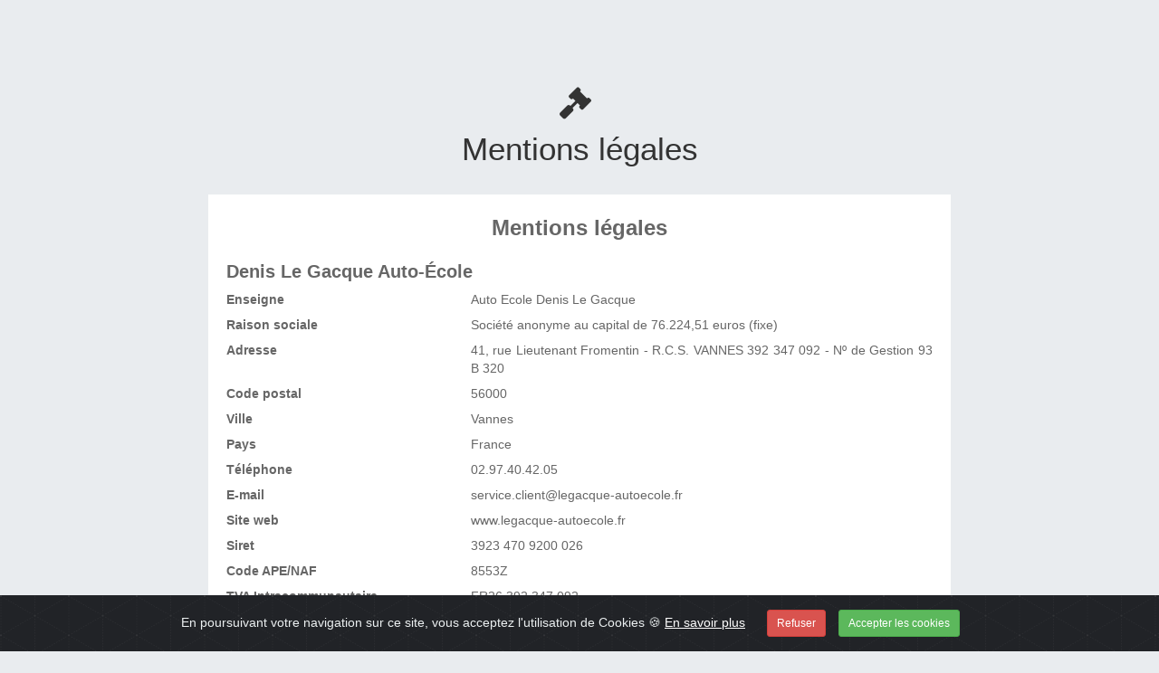

--- FILE ---
content_type: text/html; charset=UTF-8
request_url: https://permismobile.fr/informations/mentions-legales
body_size: 1840
content:
<!DOCTYPE html>
<html lang="fr">
<head>
        <meta charset="UTF-8">
    <meta name="author" content="Tristan LE GACQUE">
    <meta name="viewport" content="width=device-width, initial-scale=1">
    <title>PermisMobile | Mentions légales</title>
    <meta content="width=device-width, initial-scale=1, maximum-scale=1, user-scalable=no" name="viewport">

        <link rel="apple-touch-icon" sizes="180x180" href="/apple-touch-icon.png">
    <link rel="icon" type="image/png" sizes="32x32" href="/favicon-32x32.png">
    <link rel="icon" type="image/png" sizes="16x16" href="/favicon-16x16.png">
    <link rel="manifest" href="/site.webmanifest">
    <link rel="mask-icon" href="/safari-pinned-tab.svg" color="#5bbad5">
    <meta name="msapplication-TileColor" content="#da532c">
    <meta name="theme-color" content="#007bff">


            <link rel="stylesheet" type="text/css" href="/assets/css/AdminLTE.min.css?v1.1.2">
<link rel="stylesheet" type="text/css" href="/assets/css/skins/skin-blue.min.css?v1.1.2">
<link rel="stylesheet" type="text/css" href="/assets/css/all.min.css?v1.1.2">
<link rel="stylesheet" type="text/css" href="/assets/css/bootstrap.min.css?v1.1.2">
<link rel="stylesheet" type="text/css" href="/assets/css/general.min.css?v1.1.2">
<link rel="stylesheet" type="text/css" href="/assets/css/colors.min.css?v1.1.2">
<link rel="stylesheet" type="text/css" href="/assets/css/cookiealert.min.css?v1.1.2">



    </head>

            <div id="loader-container" class="hidden">
            <div class="fa-4x text-primary">
                <i class="fas fa-spinner fa-pulse"></i>
            </div>
        </div>
    
<body class="hold-transition information-page">
<div class="information-box">
    <div class="information-head">
        <i class="fas fa-gavel fa-fw"></i>&nbsp;<br>Mentions légales    </div>
    <!-- /.login-logo -->
    <div class="information-box-body">
        <p class="information-box-msg">
            Mentions légales        </p>
        





            <h3 class="info-title">Denis Le Gacque Auto-École</h3>
    <div class="info-description">
            <div class="row info-ligne">
        <div class="col-sm-4">
            Enseigne
        </div>
        <div class="col-sm-8">
            Auto Ecole Denis Le Gacque
        </div>
    </div>

            <div class="row info-ligne">
        <div class="col-sm-4">
            Raison sociale
        </div>
        <div class="col-sm-8">
            Société anonyme au capital de 76.224,51 euros (fixe)
        </div>
    </div>

            <div class="row info-ligne">
        <div class="col-sm-4">
            Adresse
        </div>
        <div class="col-sm-8">
            41, rue Lieutenant Fromentin - R.C.S. VANNES 392 347 092 - Nº de Gestion 93 B 320
        </div>
    </div>

            <div class="row info-ligne">
        <div class="col-sm-4">
            Code postal
        </div>
        <div class="col-sm-8">
            56000
        </div>
    </div>

            <div class="row info-ligne">
        <div class="col-sm-4">
            Ville
        </div>
        <div class="col-sm-8">
            Vannes
        </div>
    </div>

            <div class="row info-ligne">
        <div class="col-sm-4">
            Pays
        </div>
        <div class="col-sm-8">
            France
        </div>
    </div>

            <div class="row info-ligne">
        <div class="col-sm-4">
            Téléphone
        </div>
        <div class="col-sm-8">
            02.97.40.42.05
        </div>
    </div>

            <div class="row info-ligne">
        <div class="col-sm-4">
            E-mail
        </div>
        <div class="col-sm-8">
            service.client@legacque-autoecole.fr
        </div>
    </div>

            <div class="row info-ligne">
        <div class="col-sm-4">
            Site web
        </div>
        <div class="col-sm-8">
            www.legacque-autoecole.fr
        </div>
    </div>

            <div class="row info-ligne">
        <div class="col-sm-4">
            Siret
        </div>
        <div class="col-sm-8">
            3923 470 9200 026
        </div>
    </div>

            <div class="row info-ligne">
        <div class="col-sm-4">
            Code APE/NAF
        </div>
        <div class="col-sm-8">
            8553Z
        </div>
    </div>

            <div class="row info-ligne">
        <div class="col-sm-4">
            TVA Intracommunautaire
        </div>
        <div class="col-sm-8">
            FR26 392 347 092
        </div>
    </div>

            <div class="row info-ligne">
        <div class="col-sm-4">
            Représentant
        </div>
        <div class="col-sm-8">
            Yan LE GACQUE
        </div>
    </div>

    </div>

    <h4 class="info-subtitle">Site internet</h4>
    <div class="info-description">
        <p>Le présent site est la propriété de la société Denis LE GACQUE. Il est hebergé chez OVH.</p>
            <div class="row info-ligne">
        <div class="col-sm-4">
            Enseigne
        </div>
        <div class="col-sm-8">
            OVH
        </div>
    </div>

            <div class="row info-ligne">
        <div class="col-sm-4">
            Raison sociale
        </div>
        <div class="col-sm-8">
            SAS au capital de 10 069 020 €
        </div>
    </div>

            <div class="row info-ligne">
        <div class="col-sm-4">
            Adresse
        </div>
        <div class="col-sm-8">
            2 rue Kellermann - RCS Lille Métropole 424 761 419 00045
        </div>
    </div>

            <div class="row info-ligne">
        <div class="col-sm-4">
            Code postal
        </div>
        <div class="col-sm-8">
            59100
        </div>
    </div>

            <div class="row info-ligne">
        <div class="col-sm-4">
            Ville
        </div>
        <div class="col-sm-8">
            Roubaix
        </div>
    </div>

            <div class="row info-ligne">
        <div class="col-sm-4">
            Pays
        </div>
        <div class="col-sm-8">
            France
        </div>
    </div>

            <div class="row info-ligne">
        <div class="col-sm-4">
            Site web
        </div>
        <div class="col-sm-8">
            www.ovh.com
        </div>
    </div>

            <div class="row info-ligne">
        <div class="col-sm-4">
            Siren
        </div>
        <div class="col-sm-8">
            537 407 926
        </div>
    </div>

            <div class="row info-ligne">
        <div class="col-sm-4">
            Code APE/NAF
        </div>
        <div class="col-sm-8">
            2620Z
        </div>
    </div>

            <div class="row info-ligne">
        <div class="col-sm-4">
            TVA Intracommunautaire
        </div>
        <div class="col-sm-8">
            FR 22 424 761 419
        </div>
    </div>

            <div class="row info-ligne">
        <div class="col-sm-4">
            Directeur de la publication
        </div>
        <div class="col-sm-8">
            Octave KLABA
        </div>
    </div>

            <div class="row info-ligne">
        <div class="col-sm-4">
            Président
        </div>
        <div class="col-sm-8">
            Henryk KLABA
        </div>
    </div>

            <div class="row info-ligne">
        <div class="col-sm-4">
            Directeur général
        </div>
        <div class="col-sm-8">
             Miroslaw KLABA
        </div>
    </div>

            <div class="row info-ligne">
        <div class="col-sm-4">
            Directeur général délégué
        </div>
        <div class="col-sm-8">
            Octave KLABA
        </div>
    </div>

            <div class="row info-ligne">
        <div class="col-sm-4">
            Directeur général délégué
        </div>
        <div class="col-sm-8">
            Halina KLABA
        </div>
    </div>

            <div class="row info-ligne">
        <div class="col-sm-4">
            Mentions légales à jour
        </div>
        <div class="col-sm-8">
            https://www.ovh.com/fr/support/mentions-legales/
        </div>
    </div>

    </div>
    </div>
    <!-- /.login-box-body -->
</div>
<!-- /.login-box -->

            <!-- Libraries -->
<script type="application/javascript" src="/assets/js/jquery-3.4.1.min.js?v1.1.2"></script>
<script type="application/javascript" src="/assets/js/bootstrap.min.js?v1.1.2"></script>
<script type="application/javascript" src="/assets/js/adminlte.min.js?v1.1.2"></script>
<script type="application/javascript" src="/bundles/fosjsrouting/js/router.min.js?v1.1.2"></script>
<script type="application/javascript" src="/assets/js/cookiealert.min.js?v1.1.2"></script>

<!-- FOSJSRouterBundle -->
<script type="application/javascript" src="/js/routing?callback=fos.Router.setData"></script>    

                <div class="alert alert-dismissible text-center cookiealert" role="alert">
    <div class="cookiealert-container">
        En poursuivant votre navigation sur ce site, vous acceptez l'utilisation de Cookies &#x1F36A;
        <a href="/informations/rgpd" target="_blank" class="no-break">En savoir plus</a>
        <span class="buttons">
            <button type="button" class="btn btn-danger btn-sm refusecookies" aria-label="Close">
                Refuser
            </button>
            <button type="button" class="btn btn-success btn-sm acceptcookies" aria-label="Close">
                Accepter les cookies
            </button>
        </span>
    </div>
</div>
        

            <footer class="main-footer">
            <div class="footer-name">
    <i class="far fa-copyright fa-fw"></i>&nbsp;<a href="/">PermisMobile.fr</a> - Tous droits réservés.
</div>
<div class="footer-links">
    <a href="/informations/rgpd">Confidentialité</a>
    | <a href="/informations/mentions-legales">Mentions légales</a>
    | <a href="/informations/conditions-generales-de-vente">CGV</a>
    <span class="hidden-xs">| <b>Version </b> 1.0.0</span>
</div>
        </footer>
                        <div class="alert alert-dismissible text-center cookiealert" role="alert">
    <div class="cookiealert-container">
        En poursuivant votre navigation sur ce site, vous acceptez l'utilisation de Cookies &#x1F36A;
        <a href="/informations/rgpd" target="_blank" class="no-break">En savoir plus</a>
        <span class="buttons">
            <button type="button" class="btn btn-danger btn-sm refusecookies" aria-label="Close">
                Refuser
            </button>
            <button type="button" class="btn btn-success btn-sm acceptcookies" aria-label="Close">
                Accepter les cookies
            </button>
        </span>
    </div>
</div>
        
    

</body>
</html>

--- FILE ---
content_type: text/css
request_url: https://permismobile.fr/assets/css/general.min.css?v1.1.2
body_size: 738
content:
#loader-container{position:fixed;left:0;top:0;width:100%;height:100%;display:flex;align-items:center;justify-content:center;z-index:2000;background-color:rgba(20,20,20,0.5)}tr.historique-ok{background:rgba(00,128,10,0.3)}tr.historique-waiting{background:rgba(189,118,3,0.3)}tr.historique-denied{background:rgba(128,00,10,0.3)}span.compta-amount-marker{display:inline-block;width:15px}.information-head{font-size:35px;text-align:center;margin-bottom:25px;font-weight:300}.information-page{height:auto;background:#d2d6de}.information-box{max-width:820px;width:80%;margin:7% auto}.information-box-body{background:#fff;padding:20px;border-top:0;color:#666}.information-box-msg{font-size:24px;margin:0;text-align:center;font-weight:bold}@media(max-width:768px){.information-box{width:90%;margin-top:20px}}.information-box .info-title{font-size:20px;font-weight:bold}.information-box .info-subtitle{font-size:18px}.information-box .info-description{text-align:justify;margin-bottom:30px}.information-box .info-ligne{margin-bottom:8px}.information-box .info-ligne>div:first-child{font-weight:bold}table.planning td.horaire{white-space:nowrap;text-align:center;vertical-align:middle}table.planning td.date{white-space:nowrap;text-align:center}.login-page,.information-page{display:flex;min-height:100vh !important;flex-direction:column;background-color:#e9ecef}.login-box,.information-box{flex:1}.login-page footer.main-footer,.information-page footer.main-footer{margin:0}.login-box-body{border:2px solid #4285f4 !important;box-shadow:0 5px 11px 0 rgba(0,0,0,0.18),0 4px 15px 0 rgba(0,0,0,0.15)}.main-footer a{text-decoration:none;font-weight:bold;color:#444}.main-footer .footer-links{float:right}.main-footer .footer-name{display:inline-block}@media(max-width:768px){.main-footer .footer-links{float:none;text-align:center}.main-footer .footer-name{display:block;float:none;text-align:center}}.box-eleve .eleve-element{min-height:20px}@media(max-width:768px){.info-box-eleve ul.nav-tabs{display:flex;width:100%;justify-content:space-between}.info-box-eleve ul.nav-tabs li{flex-grow:1;margin:0}}textarea.no-resize{resize:none}.modal-content{overflow:hidden}.modal-info .modal-body,.modal-primary .modal-body,.modal-danger .modal-body,.modal-success .modal-body{background-color:#fff !important;color:#333 !important}.modal-info.header-only .modal-footer,.modal-primary.header-only .modal-footer,.modal-danger.header-only .modal-footer,.modal-success.header-only .modal-footer{background-color:#fff !important;color:#333 !important}.alert.alert-primary{color:#004085;background-color:#cce5ff;border-color:#b8daff}.required:after{content:" *";color:red}.no-break{word-break:keep-all;white-space:nowrap}

--- FILE ---
content_type: application/javascript
request_url: https://permismobile.fr/js/routing?callback=fos.Router.setData
body_size: 510
content:
/**/fos.Router.setData({"base_url":"","routes":{"achat_confirmation_ajax":{"tokens":[["variable","\/","\\d+","itemId"],["text","\/espaceweb\/achat\/ajax\/achat"]],"defaults":[],"requirements":{"itemId":"\\d+"},"hosttokens":[],"methods":[],"schemes":[]},"planning_accueil":{"tokens":[["text","\/espaceweb\/planning"]],"defaults":[],"requirements":[],"hosttokens":[],"methods":[],"schemes":[]},"planning_inscription_ajax":{"tokens":[["text","\/espaceweb\/planning\/ajax\/inscription"]],"defaults":[],"requirements":[],"hosttokens":[],"methods":[],"schemes":[]},"planning_autoload_lieu":{"tokens":[["text","\/espaceweb\/planning\/ajax\/autoload\/lieu"]],"defaults":[],"requirements":[],"hosttokens":[],"methods":[],"schemes":[]},"planning_annulation_ajax":{"tokens":[["text","\/annuler"],["variable","\/","\\d+","inscriptionId"],["text","\/espaceweb\/planning\/mon-planning"]],"defaults":[],"requirements":{"inscriptionId":"\\d+"},"hosttokens":[],"methods":[],"schemes":[]},"etablissements_modifier":{"tokens":[["variable","\/","[^\/]++","id"],["text","\/manager\/admin\/etablissements\/modifier"]],"defaults":{"id":null},"requirements":[],"hosttokens":[],"methods":[],"schemes":[]},"etablissements_afficher":{"tokens":[["variable","\/","[^\/]++","id"],["text","\/manager\/admin\/etablissements\/afficher"]],"defaults":[],"requirements":[],"hosttokens":[],"methods":[],"schemes":[]},"etablissement_editer_lieu":{"tokens":[["variable","\/","[^\/]++","id"],["text","\/manager\/gestion\/responsable\/etablissement\/editer"]],"defaults":[],"requirements":[],"hosttokens":[],"methods":[],"schemes":[]},"formateurs_editer":{"tokens":[["variable","\/","[^\/]++","id"],["text","\/manager\/gestion\/responsable\/formateurs\/editer"]],"defaults":[],"requirements":[],"hosttokens":[],"methods":[],"schemes":[]},"eleves_editer":{"tokens":[["variable","\/","[^\/]++","id"],["text","\/manager\/gestion\/eleves\/editer"]],"defaults":[],"requirements":[],"hosttokens":[],"methods":[],"schemes":[]},"eleves_afficher":{"tokens":[["variable","\/","[^\/]++","id"],["text","\/manager\/gestion\/eleves\/afficher"]],"defaults":[],"requirements":[],"hosttokens":[],"methods":[],"schemes":[]},"eleves_afficher_compta":{"tokens":[["text","\/comptabilite"],["variable","\/","[^\/]++","id"],["text","\/manager\/gestion\/eleves\/afficher"]],"defaults":[],"requirements":[],"hosttokens":[],"methods":[],"schemes":[]},"eleves_afficher_planning":{"tokens":[["text","\/planning"],["variable","\/","[^\/]++","id"],["text","\/manager\/gestion\/eleves\/afficher"]],"defaults":[],"requirements":[],"hosttokens":[],"methods":[],"schemes":[]},"eleves_afficher_planning_inscription_detail":{"tokens":[["text","\/ajax\/detail"],["variable","\/","[^\/]++","inscriptionId"],["text","\/lecon"],["variable","\/","[^\/]++","id"],["text","\/manager\/gestion\/eleves\/afficher"]],"defaults":[],"requirements":[],"hosttokens":[],"methods":[],"schemes":[]},"manager_faq_editer":{"tokens":[["text","\/editer"],["variable","\/","[^\/]++","id"],["text","\/manager\/gestion\/faq"]],"defaults":[],"requirements":[],"hosttokens":[],"methods":[],"schemes":[]},"gestionnaire_planning_accueil":{"tokens":[["text","\/manager\/gestion\/planning"]],"defaults":[],"requirements":[],"hosttokens":[],"methods":[],"schemes":[]},"formateur_planning_accueil":{"tokens":[["text","\/manager\/formateur\/planning"]],"defaults":[],"requirements":[],"hosttokens":[],"methods":[],"schemes":[]},"gestionnaire_planning_edition":{"tokens":[["text","\/manager\/gestion\/planning\/edition"]],"defaults":[],"requirements":[],"hosttokens":[],"methods":[],"schemes":[]},"gestionnaire_planning_edition_ajax":{"tokens":[["text","\/manager\/gestion\/planning\/edition\/modifier-creneaux-ajax"]],"defaults":[],"requirements":[],"hosttokens":[],"methods":[],"schemes":[]},"sidebar_toggle":{"tokens":[["text","\/manager\/sidebar\/toggle"]],"defaults":[],"requirements":[],"hosttokens":[],"methods":[],"schemes":[]}},"prefix":"","host":"permismobile.fr","port":"","scheme":"https","locale":"fr"});

--- FILE ---
content_type: application/javascript
request_url: https://permismobile.fr/assets/js/cookiealert.min.js?v1.1.2
body_size: 306
content:
$(function(){let cookieAlert=document.querySelector(".cookiealert");let acceptCookies=document.querySelector(".acceptcookies");let refuseCookies=document.querySelector(".refusecookies");if(!cookieAlert){return}cookieAlert.offsetHeight;if(!a("acceptCookies")){cookieAlert.classList.add("show")}else{cookieAlert.remove()}acceptCookies.addEventListener("click",function(){b("acceptCookies",true,365);cookieAlert.classList.remove("show")});refuseCookies.addEventListener("click",function(){b("acceptCookies",false,365);cookieAlert.classList.remove("show")});function b(e,g,f){let d=new Date();d.setTime(d.getTime()+(f*24*60*60*1000));let expires="expires="+d.toUTCString();document.cookie=e+"="+g+";"+expires+";path=/"}function a(e){let name=e+"=";let decodedCookie=decodeURIComponent(document.cookie);let ca=decodedCookie.split(";");for(let i=0;i<ca.length;i++){let c=ca[i];while(c.charAt(0)===" "){c=c.substring(1)}if(c.indexOf(name)===0){return c.substring(name.length,c.length)}}return""}});